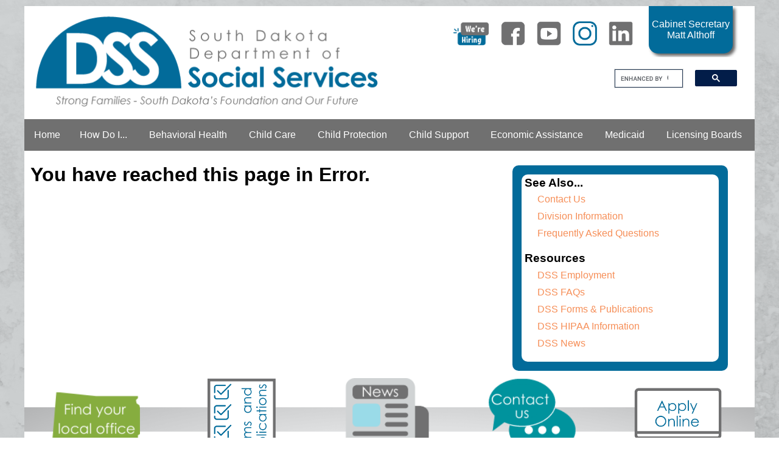

--- FILE ---
content_type: text/html; charset=utf-8
request_url: https://dss.sd.gov/errorpage.aspx?aspxerrorpath=/behavioralhealth/community/prevention.aspx
body_size: 16871
content:


<!DOCTYPE html >
<html lang="en" xmlns="http://www.w3.org/1999/xhtml">
<head>
<meta http-equiv="Content-Type" content="text/html; charset=utf-8" />
<meta name="viewport" content="width=device-width, initial-scale=1, minimum-scale=1">
<title>Department of Social Services Error Page</title>

<link href="/inc/styles/styles.css" rel="stylesheet" type="text/css" />


<link href="/inc/styles/screen.css" rel="stylesheet" type="text/css" />
<link href="/inc/styles/mobile.css" rel="stylesheet" type="text/css" />
<link href="/inc/KarenFonts/stylesheet.css" rel="stylesheet" type="text/css" />

<script src="/inc/scripts/respond.js"></script>
<link rel="stylesheet" href="https://cdn.sd.gov/css/jquery-ui/1.13.1/jquery-ui.min.css">
  <script src="https://cdn.sd.gov/lib/jquery/jquery.min.js"></script>
  <script src="https://cdn.sd.gov/lib/jquery-ui/1.13.1/jquery-ui.min.js"></script>

<meta name="description" content="South Dakota Department of Social Services" />
<meta name="keywords" content="south dakota department of social services, social services, sd dss, dss, snap, tanf, medicaid, behavioral health, economic assistance, licensing, child care, child protection, child safety" />

<meta http-equiv="Content-Type" content="text/html; charset=utf-8" />
<META http-equiv="Pragma" content="no-cache" />
<META http-equiv="Cache-Control" content="no-cache,no-Store" />
<!--
<script type="text/javascript" src="//translate.google.com/translate_a/element.js?cb=googleTranslateElementInit"></script>
-->


<!--[if lt IE 9]>
<script src="/inc/scripts/html5shiv.js"></script>
<![endif]-->
<!--[if IE 7]>
<style type="text/css">
#KeyResourcesul li {
	margin-left: 15%;
    }
    .dropdown2 {
        left: 0px;
    }
    #secondarymaincontent {
        position: relative;
    }
</style>
<![endif]-->
<!--[if IE]>
<style type="text/css">
	.gcse-searchbox {
	clear: right;
	height:20px;
	width:20%;
	float: right;

	padding-right: 10px;
}
</style>
<![endif]-->

<SCRIPT>
<!--
    if (top.frames.length != 0)
        top.location = self.document.location;
// -->
</SCRIPT>


<!-- Global site tag (gtag.js) - Google Analytics -->
<script async src="https://www.googletagmanager.com/gtag/js?id=UA-166799144-1"></script>
<script>
    $(document).ready(function () {
        function getViewport() {
            var n = Math.max(document.documentElement.clientWidth, window.innerWidth || 0)
                , t = Math.max(document.documentElement.clientHeight, window.innerHeight || 0);
            return {
                width: n,
                height: t
            }
        }
        var vw = getViewport().width;
        if (vw < 1001) {
            $("#mobilenav").click(function () {
                $(".main-navigation").toggleClass("circlenavopen");
            });
            //$(".main-navigation li:has(ul)").children("ul").hide(); // hide the li UL
            $(".main-navigation ul li.dropdown > a").click(function (e) {

                e.preventDefault();
                var parent = $(this).parent();
                parent.siblings().find("ul.open").removeClass("open");
                parent.find("ul:first").toggleClass("open");
            });
        }
    });

    (function () {
        var cx = '012382400048732927914:t67bcvlxzb4';
        var gcse = document.createElement('script');
        gcse.type = 'text/javascript';
        gcse.async = true;
        gcse.src = (document.location.protocol == 'https:' ? 'https:' : 'http:') +
            '//www.google.com/cse/cse.js?cx=' + cx;
        var s = document.getElementsByTagName('script')[0];
        s.parentNode.insertBefore(gcse, s);
    })();

    window.dataLayer = window.dataLayer || [];
    function gtag() { dataLayer.push(arguments); }
    gtag('js', new Date());

    gtag('config', 'UA-166799144-1');
</script>

<meta http-equiv="X-UA-Compatible" content="IE=edge,chrome=1">



</head>

<body>
 
<div id="sitecontent">

<header>
    <div class="header-links">

        
        <div id="SocialMedia">
            <a href="https://dss.sd.gov/keyresources/employment.aspx" target="_blank">
                <img src="/img/we're_hiring.png" alt="We're Hiring" width="60" style="padding-right: 15px" title="We're Hiring" /></a>

            <a href="https://www.facebook.com/South-Dakota-Department-of-Social-Services-109408417356831/?__tn__=kC-R&eid=ARDhhPbLhmI95IjXhuVmLRh7K9FcALYumjS6L-r4m9dcrqjOhsVN1LGbEvfCTvPSHn_hLYjW32Pq_dlJ&hc_ref=ARQ_CrwonfKsK39-8f2-dRDv-BhvWd2dMO3GU5dusXznJXACAJD19UnOBS0kyaFoNNQ&fref=nf" target="_blank">
                <img src="/img/facebook.png" alt="Facebook" width="40" style="padding-right: 15px" title="Facebook" /></a>

            <a href="https://www.youtube.com/channel/UCZ3E0p69XXhwS1Jvl-Q7jrw/featured" target="_blank">
                <img src="/img/youtube.png" alt="YouTube" width="40" style="padding-right: 15px" title="YouTube" /></a>

            <a href="https://www.instagram.com/southdakotadss/" target="_blank">
                <img src="/img/instagram.png" alt="Instagram" width="40" style="padding-right: 15px" title="Instagram" /></a>

            <a href="https://www.linkedin.com/company/67740134" target="_blank">
                <img src="/img/linkedin.png" alt="Linkedin" width="40" title="Linkedin" /></a>
        </div>

        
        <div id="Secretary">
            <p>
                Cabinet Secretary<br>
                Matt Althoff
            </p>
        </div>

        
        <div class="gcse-searchbox">
            <gcse:search></gcse:search>
        </div>

        
        <a href="/">
            <img src="/img/dsslogo.png" alt="DSS Logo" id="logo" title="Department of Social Services" />
            <img src="/img/DSSmobile.png" alt="DSS Mobile Logo" class="hide" id="logomdefault" title="Department of Social Services" />
        </a>

    </div>

    
    <img src="/img/nav-btn.png" alt="Mobile Menu Button" class="hide" id="mobilenav" title="Menu" />

    
    <div id="language" align="right" style="padding-right: 83px;">
        <div id="google_translate_element"></div>
        <script type="text/javascript">
            function googleTranslateElementInit() {
                new google.translate.TranslateElement({ pageLanguage: 'en' }, 'google_translate_element');
            }
        </script>
        <script type="text/javascript" src="//translate.google.com/translate_a/element.js?cb=googleTranslateElementInit"></script>
    </div>

</header>
<nav class="main-navigation">
<ul class="dropdownbar">
  <li class="dropdownbar"><a href="https://dss.sd.gov/default.aspx">Home</a></li>
  <li class="dropdown">
		<a href="/keyresources/faqs.aspx" class="dropbtn">How Do I...</a>
    <ul class="dropdown-content">
		<li><a href="/keyresources/faqs.aspx#apply">Apply for...</a></li>
		<li><a href="/keyresources/faqs.aspx#become">Become a...</a>			</li>
		<li><a href="/keyresources/faqs.aspx#find">Find...</a>	</li>
		<li><a href="/keyresources/faqs.aspx#file">File...</a></li>
	</ul>
	</li>	
	<li class="dropdown">
    <a href="/behavioralhealth/default.aspx" class="dropbtn">Behavioral Health</a>
    <ul class="dropdown-content">
       <li class="mobile-noshow"><a href="/behavioralhealth/default.aspx">General Information</a></li>
       <li><a href="/behavioralhealth/services.aspx">Services</a></li>
       <li><a href="/behavioralhealth/providers.aspx">Providers</a></li>
       <li><a href="/behavioralhealth/reportsanddata.aspx">Reports and Data</a></li>
       <li><a href="/behavioralhealth/grantinfo.aspx">Funding and Grant Information</a></li>
       <li><a href="/behavioralhealth/professional_trainings.aspx">Professional Trainings and Certifications</a></li>
       <li><a href="/behavioralhealth/resources.aspx">Resources</a></li>
       <li><a href="/behavioralhealth/hsc/">Human Services Center</a></li>
       
</ul>
</li>
<li class="dropdown">
    <a href="/childcare/default.aspx" class="dropbtn">Child Care</a>
    <ul class="dropdown-content">
        <li class="mobile-noshow"><a href="/childcare/default.aspx">General Information</a></li>
		<li><a href="/childcare/childcareassistance/">Child Care Assistance</a></li>
        <li><a href="/childcare/licensing/">Child Care Licensing</a></li>
        <li><a href="/childcare/educationalopportunities/">Educational Opportunities</a></li>
        <li><a href="/childcare/childsafetyseat/">Child Safety Seat Distribution</a></li>
        <li><a href="https://apps.sd.gov/ss45provinfo/search.aspx">Search for Child Care</a></li>
        <li><a href="/childcare/linksandresources/">Links and Resources</a></li>
        <li><a href="/childcare/stateplan/default.aspx">Child Care State Plan</a></li>
		</ul>
</li>
	<li class="dropdown">
    <a href="/childprotection/default.aspx" class="dropbtn">Child Protection</a>
    <ul class="dropdown-content">
        <li class="mobile-noshow"><a href="/childprotection/default.aspx">General Information</a></li>
	      <li><a href="/childprotection/adoption/">Adoption Services</a></li>
          <li><a href="/childprotection/offices.aspx">CPS Local Offices</a></li>
          <li><a href="/childprotection/fostercare/">Foster Parenting</a></li>
          <li><a href="/childprotection/independentlivingprogram/">Independent Living Program</a></li>
          <li><a href="/childprotection/icwa/">Indian Child Welfare Act</a></li>
          <li><a href="/childprotection/interstatecompact.aspx">Interstate Compact</a></li>
          <li><a href="/childprotection/licensing.aspx">Licensing Information</a></li>
          <li><a href="/childprotection/parentingprogram.aspx">Parenting Program</a></li>
          <li><a href="/childprotection/placement.aspx">Placement Services</a></li>
          <li><a href="/childprotection/prevention.aspx">Prevention Services</a></li>
          <li><a href="/childprotection/protective.aspx">Protective Services</a>	</li>
	</ul>
</li>
	<li class="dropdown">
    <a href="/childsupport/default.aspx" class="dropbtn">Child Support</a>
    <ul class="dropdown-content">	
        <li class="mobile-noshow"><a href="/childsupport/default.aspx">General Information</a></li>
	      <li><a href="/childsupport/parents.aspx">Parents &amp; Caregivers</a></li>
    
        <li><a href="/childsupport/employer/">Employer</a></li>
        <li><a href="https://customerconnect.sd.gov/Login.aspx">Case Information</a></li>
        <!--<li><a href="/childsupport/changeofaddressemployer/">Change of Address/Employer</a></li>
        <li><a href="https://customerconnect.sd.gov/ePayments.aspx">Make a Payment</a></li>
        <li><a href="/childsupport/voluntaryacknowledgment.aspx">Voluntary Acknowledgment of Paternity</a></li>-->
	</ul>
</li>
<li class="dropdown">
    <a href="/economicassistance/default.aspx" class="dropbtn">Economic Assistance</a>
    <ul class="dropdown-content">	
        <li class="mobile-noshow"><a href="/economicassistance/default.aspx">General Information</a></li>
	      <li><a href="/economicassistance/energy_weatherization_assistance.aspx">Energy &amp; Weatherization Assistance</a></li>
        <li><a href="/economicassistance/snap.aspx">Supplemental Nutrition Assistance Program (SNAP)</a></li>
        <li><a href="/economicassistance/tanf.aspx">Temporary Assistance for Needy Families (TANF)</a></li>
        <li><a href="/economicassistance/medical_eligibility.aspx">Medical Assistance</a></li>
        <li><a href="/economicassistance/SDCareerLink.aspx">SDCareerLink</a></li>
	</ul>
</li>
<li class="dropdown">
    <a href="/medicaid/default.aspx" class="dropbtn">Medicaid</a>
    <ul class="dropdown-content">	
	     <li><a href="/medicaid/">General Information</a></li>
        <li><a href="/economicassistance/medical_eligibility.aspx">Eligibility</a></li>
        <li><a href="/medicaid/recipients/">Recipients</a></li>
        <li><a href="/medicaid/providers/">Providers</a></li>
        <li><a href="https://dssapps.appssd.sd.gov/ocp">Medicaid Portal Login</a></li>
	</ul>
</li>
	<li class="dropdown">
    <a href="javascript:void(0)" class="dropbtn">Licensing Boards</a>
    <ul class="dropdown-content">	
        <li><a href="/licensingboards/bapp/bapp.aspx">Board of Addiction and Prevention Professionals</a></li>
        <li><a href="/licensingboards/counselors/counselors.aspx">Board of Examiners for Counselors &amp; Marriage and Family Therapists</a></li>
        <li><a href="/licensingboards/psych/psych.aspx">Board of Examiners of Psychologists</a></li>
        <li><a href="/licensingboards/socialwork/social.aspx">Board of Social Work Examiners</a></li>
	</ul>
</li>
	</ul>
	</nav>


<div id="secondarymaincontent">


<div id="leftcolumn">

   <h1>You have reached this page in Error.</h1>

</div> <!-- End left column -->
<div id="rightcolumn">
  <div class="whitebox">

    <h3>See Also...</h3>
        <ul>
        <li><a href="/contactus/">Contact Us</a></li>
        <li><a href="../aboutus/aboutus.aspx">Division Information</a></li>
        <li><a href="/keyresources/faqs.aspx">Frequently Asked Questions</a></li>
    </ul>
        <h3>Resources</h3>
<ul>
    <li><a href="/keyresources/employment.aspx">DSS Employment</a></li>
    <li><a href="/keyresources/faqs.aspx">DSS FAQs</a></li>
    <li><a href="/formsandpubs/">DSS Forms &amp; Publications</a></li>
    <li><a href="/keyresources/hipaa/">DSS HIPAA Information</a></li>
    <li><a href="/keyresources/news.aspx">DSS  News</a></li>
  </ul>


  </div> <!-- End White Box -->
</div> <!-- End Right Column -->
<br>
<br>
<br>
<nav id="bottomnav">
<a href="/findyourlocaloffice/"><img src="/img/nav/locoffice.png" alt="Local Office" /></a>
<a href="/formsandpubs/"><img src="/img/nav/formspubs.png" alt="Forms and Publications" width="123" /></a>
<a href="/keyresources/news.aspx"><img src="/img/news.png" alt="News" /></a>
<a href="/contactus/"><img src="/img/nav/contactus.png" alt="Contact Us" /></a>
<a target="_blank" href="https://eaportal.sd.gov"><img src="/img/applyonline.png" alt="Apply Online" width="123" /></a>
</nav><footer>
	
<div id="copyrightsecondary">
    <p>&copy; 2020 South Dakota Department<br class="hide" /> of Social Services </p>
    <p><br class="hide" />
      All Rights Reserved.    </p>
	<p>Official  State of South Dakota Website</p>
</div>
    <p><a href="/">Home</a> | <a href="http://sd.gov/">SD.gov</a> | <a href="https://www.sd.gov/bit?id=sdrs_kb_article_view&sysparm_article=KB0010221">Disclaimer</a> | <a href="/keyresources/discrimination.aspx">Nondiscrimination</a> | <a href="https://www.sd.gov/bit?id=sdrs_kb_article_view&sysparm_article=KB0010219">Accessibility</a> | <a href="https://www.sd.gov/bit?id=sdrs_kb_article_view&sysparm_article=KB0010220">Privacy</a> | <a href="https://intranetdss.sd.gov/">Intranet</a> | <a href="https://www.sd.gov/cs?id=sc_cat_item&sys_id=f7f939eddbd4b150b2fb93d4f39619c0" target="_blank" rel="noreferrer noopener">Request Public Records</a> | <a href="/contactus/default.aspx">Contact Us</a> <br />
    700 Governors Drive | Pierre, SD 57501<br />
    605.773.3165
</p>
    <p><a href="/languages.aspx#spanish" target="_blank">Español</a> | <a href="/languages.aspx#german" target="_blank">Deutsch</a> | <a href="/languages.aspx#chinese" target="_blank">繁體中文</a> | <a href="/languages.aspx#karen" target="_blank"><span class="KarenFont">aren</span></a> | <a href="/languages.aspx#vietnamese" target="_blank">Tiếng Việt</a> | <a href="/languages.aspx#nepali" target="_blank">नेपाली</a> | <a href="/languages.aspx#serbocroatian" target="_blank">Srpsko-hrvatski</a> | <a href="/languages.aspx#amharic" target="_blank">አማርኛ</a> | <a href="/languages.aspx#fulfulde" target="_blank">Sudanic&nbsp;Adamawa</a> | <a href="/languages.aspx#tagalog" target="_blank">Tagalog</a> | <a href="/languages.aspx#korean" target="_blank">한국어</a> | <a href="/languages.aspx#russian" target="_blank">Русский</a> | <a href="/languages.aspx#oromo" target="_blank">Cushite Oroomiffa</a> | <a href="/languages.aspx#ukrainian" target="_blank">Український</a> | <a href="/languages.aspx#french" target="_blank">Français</a></p>
	
	<script type="text/javascript">
/*<![CDATA[*/
(function() {
var sz = document.createElement('script'); sz.type = 'text/javascript'; sz.async = true;
sz.src = '//siteimproveanalytics.com/js/siteanalyze_6000994.js';
var s = document.getElementsByTagName('script')[0]; s.parentNode.insertBefore(sz, s);
})();
/*]]>*/
</script>

</footer>

</div> <!-- End secondarymaincontent -->
</div> <!-- End sitecontent -->

</body>
</html>



--- FILE ---
content_type: text/css
request_url: https://dss.sd.gov/inc/styles/styles.css
body_size: 5772
content:
body {
		font-family: "Myriad Pro", "Myriad Pro Cond", "Arial", "Verdana";
	}

.KarenFont{font-family:"Karen-Students' Friend"}
.landerItem img {
	width: inherit;
}
a.slideInputBtn { 
	text-decoration: none!important;
}

@media (max-width: 767px) {
	#landerBlock {
		padding-top: 150px;
	}
	
	h1 {
		font-size: 25px;
	}
	
	h2 {
		font-size: 22px;
	}
	
	.nivo-caption	h1 {
		font-size: 25px !important;
	}
	
	.nivo-caption h2 {
		font-size: 20px !important;
	}
	
	.searchbox {
		text-align: left;
	}
	
	.translateBox {
		margin: 0;
	}
	
	.col-xs-7 {
		width: auto;
	}
	
	#navMobileMenu {
		width: auto;
	}
	
	.landerBtn {
    min-height: 35px; 
    line-height: 1.5;
	}
}

@media (max-width: 500px) {
	a.slideInputBtn {
    margin-top: -30px;
	}
}

a 
{
    color: #F68E57;
}

#logotop {
	background-color: white;
	float: left;	
}

ul li a {
	line-height: 1.5em;
}

#leftcolumn a {
	color: #F68E57;
	text-decoration: none;
}

#leftcolumn a:hover {
	color: #666;	
}

#leftcolumn ul {
	line-height: 1.5em;	
}

a:hover {
	color: #666;	
}

#rightcolumn a{
	color: #F68E57;
	text-decoration: none;	
}

img#logo {
	width: 50%;	
}


#sitecontent {
		margin: 0;
		padding: 0;		
}

.bold {
	font-weight: bold;	
}


img.imageintext {
	width: 250px;
	float: right;
	margin-left: 5px;	
	margin-bottom: 10px;
}

img.imageintextsmall {
	width: 175px;
	float: right;
	
	margin-left: 5px;	
	margin-bottom: 10px;	
}

#KeyResources span {
	font-weight: 500;	
	color: #02183D;
	font-size: 26px;
	text-align: center;
	float: left;
	width: 80%;
	margin-left: 10%;
	padding: 10px 0px;
}

#KeyResourcesul {
	clear: both;	
}

table {
	border-collapse: collapse;
	border: 1px solid #243955;	
}

table tr th {
	padding: 10px;	

}

table tr td {
	padding: 5px;	
}

table tr:nth-of-type(even) {
	background-color: #eee;	

}


table#listings {
	border-collapse: collapse;	
}

table#mapcities {
	width: 90%;
	text-align: center;	
}

table#listings tr td{
	width: 50%;
	text-align: left;	
}

nav#circlenav ul ul li a {
	line-height: 2.5em;	
}

#KeyResources ul a {
	text-decoration: none;
}

#ratios {
	border-collapse: collapse;
	width: 90%;
	margin: 10px 5%;	
	color: #666;
}

.noborder {
	border: none;	
}



#region td {
	background-color: white;	
}

#region tr.tableheader td {
	background-color: #5b7e95;
	border-top: 1px solid black;	
}

#format td {
	background-color: white;
	text-align: left;
}

#ratios a {
	color: black;	
}

.bluefont {
	color: #021d49;	
}

.redfont {
	font-weight: bold;
	color: #F30;
    padding: 0 20px;
    text-align: center;
}

.largeimg {
	width: 70%;	
}

.smallimage {
	width: 18%;	
	float: right;
	padding: 5px;
	box-shadow: 3px 3px 3px #666;
}

#ratios td {
	border: 1px solid black;	
}

#accordion, #accordion1, #accordion2, #accordion3, #accordion4, #accordion5, #accordion6, #accordion7 , #accordion8 , #accordion9 , #accordion10  {
	width: 90%;
	margin-left: 5%;	
	font-size: 14px;
}

.formleft {
	float: left;
	width: 45%;	
	padding-right: 5px;
	text-algin: right;
}

.formright {
	float: left;
	width: 45%;	
	padding-bottom: 15px;
	
}

.formoutside {
	float: left;
	padding-bottom: 15px;	
}

#anonymity {
	border: none;	
}

.err {
	color: red;	
}

.green {
	color: #6F0;	
}

.left {
	width: 45%;
	float: left;
	text-align: right;
	padding: 5px 7px; 
}

.right {
	float: left;
	width: 45%;
	padding: 5px;	
}

.outside {
	padding: 7px;
	margin: 7px;
}	

#onecolumn {
	width: 90%;	
	padding-left: 5%;
	overflow:auto;
}

.forms {
	text-align: center;	
}

#onecolumn table {
	width: 100%;	
}

#onecolumn table td {
	text-align: center;	
}

#onecolumn table td:first-child{
	white-space: nowrap;
}

.rightfp {
 float: left;
 width: 25%;
 padding: 5px;		
}

.leftfp {
	width: 13%;
	float: left;
	text-align: right;
	padding: 5px 7px; 
	clear: both;
}

img#countymap {
	width: 756px;	
}

#sd40s {
                display:none;
}

.CenterImage {
Display: block;
Margin: 0 auto;
}

.clearfix{
clear:both;
}

.wellAdultParent img{
	display:inline-block;
	max-width:50px;
}
.wellAdultParent p{
	display:inline-block;
	width:90%;
}

/*DROPDOWN NAV BAR*/
ul.dropdownbar {
  list-style-type: none;
  margin: 0;
  padding: 0;
  overflow: hidden;
  background-color: #707070;
}

 
nav li.dropdownbar {
  float: left;
}

 
nav li a, .dropbtn {
  display: inline-block;
  color: white;
  text-align: center;
  padding: 14px 16px;
  text-decoration: none;
}

 

nav li a:hover, .dropdown:hover .dropbtn {
  background-color: #d0d3d4;
}

 

nav li.dropdown {
  display: inline-block;
}

 

.dropdown-content {
  display: none;
  position: absolute;
  background-color: #707070;
  min-width: 160px;
  box-shadow: 0px 8px 16px 0px rgba(0,0,0,0.2);
  z-index: 1;
}

 

.dropdown-content a {
  color: white;
  padding: 12px 16px;
  text-decoration: none;
  display: block;
  text-align: left;
}

 

.dropdown-content a:hover {background-color: #d0d3d4;}

 
/*added so it didn't interfere with mobile*/
@media (min-width: 800px) {
	.dropdown:hover .dropdown-content {
	display: block;
	}
}

nav ul {
  list-style-type: none;
  margin: 0;
  padding: 0;
  overflow: hidden;
  background-color: #333;
}





.ui-state-active, .ui-widget-content .ui-state-active, .ui-widget-header .ui-state-active, a.ui-button:active, .ui-button:active, .ui-button.ui-state-active:hover {
	background: none !important;
	color: black !important;
}

--- FILE ---
content_type: text/css
request_url: https://dss.sd.gov/inc/styles/screen.css
body_size: 11094
content:
@media (min-width: 801px) {
body {
		background: url('https://cdn.sd.gov/agency/DSS/img/background.png') no-repeat center center fixed;
		width: 100%;
		height: 100%;
		background-size: cover;
		max-width: 1200px;
		min-width: 800px;
		margin: 0 auto;
		padding: 0;
		z-index: 5000;
		font-family: "Myriad Pro", "Myriad Pro Cond", Arial, Verdana;
	}
	
	 }
	#SocialMedia {
        position: absolute;
        top: 5px;
        right:200px;
     }
	
#sitecontent {
	max-width: 1200px;
	min-width: 700px;	
}



.hide, .ui-loader {
	display: none;	
}



/*Background Color */
#defaultmaincontent, #secondarymaincontent {
	background-color: white;	
}

/* Header Area */
    header {
        position: relative;
        background-color: white;
        margin-top: 10px;
        z-index: 4000;
    }
	header * {
		box-sizing: initial;
	}
    .translate {
        position: absolute;
        bottom: 5%;
        right: 2.3%;
    }

    .gcse-searchbox {
        position: absolute;
        right: 0;
        top: 45%;
        /*clear: right;
        height: 20px;*/
        width: 20%;
        /*float: right;
	margin-top: 2%;*/
        padding-right: 10px;
    }

    #Secretary {
        position: absolute;
        top: 0;
        right: 0;
        /*float: right;*/
        background-color: #026b9a;
        color: White;
        text-align: center;
        padding: 5px;
        margin-right: 3%;
        -webkit-border-bottom-right-radius: 15px;
        -webkit-border-bottom-left-radius: 15px;
        -moz-border-radius-bottomright: 15px;
        -moz-border-radius-bottomleft: 15px;
        border-bottom-right-radius: 15px;
        border-bottom-left-radius: 15px;
        box-shadow: 4px 4px 5px #666;
    }

/* Half Circle Navigation */
li.ddfix{
	margin-right: -1%;
	width: 15.15%;	
}

#circlenav li img {
	width: 100%;	
}

/* Top Half Circle Navigation */ 
ul.dropdown {
	margin: 0px;
	padding: 0px;
	float: left;
	list-style-image: none;
	list-style-type: none;
	position: relative;
	z-index: 597;
	font-size:16px;
	background-color: 707070;
    width: 100%;
}

a img {
	border: 0;	
}

ul.dropdown2 li {
	width: 100%;	
}

ul.dropdown2 li a{
	border: 0;
	font-weight: 600;
}

ul.dropdown a:link {
	color: rgb(255, 255, 255);
	text-decoration: none;
	font-size: 14px;
}
ul.dropdown a:visited {
	color: #ffffff;
	text-decoration: none;
}
ul.dropdown a:hover {
	text-decoration: none;
	width: 100%;
	color: #CCC;
}
ul.dropdown ul {
	background-color: #707070;
	margin: 0px;
	padding: 10px;
	padding-top: -10px;
	width: 155%;
	list-style-image: none;
	list-style-type: none;
	position: absolute;
	visibility: hidden;
	/*left: 0px;*/
	top: 100%;
	z-index:598;
}

ul.dropdown li ul.licensing {
	left: -130%;	
	width: 220%;
}

ul#ada {
	width: 230%;	
}

ul#bh {
	width: 225%;	
}

ul#cc, ul#cp, ul#cs {
	width: 120%;	
}

ul#ea {
	width: 205%;
}

ul#med {
	width: 100%;	
}

ul.dropdown li {
	line-height: 1.5em;
	vertical-align: middle;
	float: left;
	list-style-image: none;
	list-style-type: none;
}
ul.dropdown li:hover {
	position: relative;
	z-index: 599;
}
ul.dropdown li:hover > ul {
	visibility: visible;
}
ul.dropdown ul li {
	float: none;
	border-top-style: none;
	border-right-style: none;
	border-bottom-style: none;
	border-left-style: none;
}
ul.dropdown ul ul {
	left: 99%;
	top: 1px;
}

ul.dropdown2 {
	-webkit-border-radius: 10px;
	-moz-border-radius: 10px;
	border-radius: 10px;
}



/*Circle Navigation */

#secondnav img
{
    padding-left: 3.8%;
    padding-right: 3.8%;
    z-index: 1000;
    width: 12%;
    
}
#secondnav 
{
    z-index: 1001;
    background-image: url('https://cdn.sd.gov/agency/DSS/img/nav/secondnavbar.png');
    background-repeat: no-repeat;
    background-position: center;
	margin-top: -40px;
}

/* Image Banner */
#defaultmaincontent .imgsize {
	width: 100%;	
}

/* Main Page Content */
img {
		padding: -5px;
		margin: -0px;	
		max-width:100%;
	}
/* Mission Area */
#mission {
	display: block;
	float: left;
	width: 75%;	
	margin-left: 7%;
}

.imagetext {
	width: 50px;
	padding-left: 20px;
	float: left;
	padding-top: 3%;
}

.missiontext {
	display: block;
	float: left;
	width: 70%;
	font-size: 1.1em;
	line-height: 1.8em;
	color: #02183c;
}

/* Recent News Area */
.imagerecent {
	width: 25px;
	padding-left: 20px;
	float: left;
	padding-top: 3%;
	z-index: 599;
}

.recentnewstext {
	float: left;
	width: 80%;
	margin-top: 0%;
	font-size: 1em;
	padding-top: 3%;
	padding-bottom: 4%;
	margin-bottom: 0%;
	line-height: 1.5em;
	color: #02183c;
	list-style-type: none;
	z-index: 600;
}

#RecentNews {
	margin-top: 18px;
	margin-left: 50px;
	
	display: block;
	float: left;
	width: 90%;
	background-color: #d0d3d4;
	padding: 15px;
	-webkit-border-radius: 10px;
	-moz-border-radius: 10px;
	border-radius: 10px;
	
}

/* Guiding Principles Area */
#GuidingPrinciples
{	margin-left: 2%;
	clear: both;
	margin-top: 2%;
	display: block;
	float: left;
	width: 60%;
	background-color: #9FD9B4;
	padding: 15px;
	-webkit-border-radius: 10px;
	-moz-border-radius: 10px;
	border-radius: 10px;	
}

.imagegp {
	width: 50px;
	float: left;
	padding-left: 20px;
	padding-top: 5%;
}

#gptext {
	list-style-type: circle;
	float: left;
	width: 70%;
	margin-top: 0%;
	margin-bottom: 0%;
	font-size: 1em;
	padding-top: 3%;
	padding-bottom: 4%;
	line-height: 1.8em;
	color: #026b9a;
	z-index: 600;	
}

/* Key Resources Area */
#KeyResources {
	width: 22%;
	float: right;
	margin-right: 2%;
	margin-top: 2%;
	padding-right: 15px;
	padding-left: 15px;
	background-color: #d0d3d4;
	-webkit-border-radius: 10px;
	-moz-border-radius: 10px;
	border-radius: 10px;	
}

#KeyResourcesul {
	margin-left: -10%;	
}
#KeyResourcesul li {
	list-style-type: none;	
	padding: 7px;
	background-color: white;
	margin-top: 5px;
	margin-bottom: 5px;
	margin-left: -2%;
	-webkit-border-radius: 20px;
	-moz-border-radius: 20px;
	border-radius: 20px;
	padding-left: 25px;
}

#KeyResourcesul li:hover {
    background-color: #d0d3d4;
}

#KeyResourcesul a li:hover  
{
    color: #f68e57;
}

#KeyResourcesul li:hover a {
	color: #f68e57;	
}

.imagekr {
	width:70%;	
	margin-left: 15%;
	padding-top: 3%;
}

ul#KeyResourcesul li:hover ul {
	display: block;
	position: relative;
	margin-left: -15%;
	z-index: 99;
}

ul#KeyResourcesul ul li {
	background-color: white;	
}

ul#KeyResourcesul ul a li:hover   {
	color:#f68e57;	
}

.krdropdown {
	display: none;	
}


/* Goals Area */
#Goals
{	margin-left: 2%;
	margin-top: 2%;
	float: left;
	width: 70%;
	position: relative;
	background-color: #D0D3D4;
	padding: 15px;
	-webkit-border-radius: 10px;
	-moz-border-radius: 10px;
	border-radius: 10px;	
}

#goalsul{
	list-style-type: circle;
	float: left;
	width: 55%;
	margin-top: 0%;
	margin-bottom: 0%;
	font-size: 1em;
	padding-top: 3%;
	padding-bottom: 4%;
	line-height: 1.8em;
	color: #02183c;
	z-index: 600;	
}

#outline {
	padding-left: 5%;
	float: left;
	margin-top: 10%;
	width: 15%;
	text-align: center;
}

/* White Box around content areas */
.whitebox {
	background-color: white;
	width: 100%;
	float: left;
	-webkit-border-radius: 10px;
	-moz-border-radius: 10px;
	border-radius: 10px;
}



/*Secondary Layout */
#leftcolumn {
	padding-left: 10px;
	width: 63%;
	float: left;
}

#rightcolumn {
	margin-top: 2%;
	width: 27%;
	float: left;
	margin-left: 3%;
	padding: 15px;
	background-color: #026b9a;
	-webkit-border-radius: 10px;
	-moz-border-radius: 10px;
	border-radius: 10px;		
}

#rightcolumn ul li {
	list-style-type: none;
	margin-left: -5%;
	line-height: 1.8em;
}

#rightcolumn h3 {
	padding-left: 5px;
	margin-top: 1%;
}	

#rightcolumn ul {
	margin-top: -5%;
	
}

/* Circle Nav Secondary Page */
#bottomnav *{
	box-sizing:unset;
}
#bottomnav {
	clear: both;
	z-index: 1001;
    background-image: url('https://cdn.sd.gov/agency/DSS/img/nav/secondnavbar.png');
    background-repeat: no-repeat;
	background-position: center;
}

#bottomnav img {
	padding-left: 3.8%;
    padding-right: 3.8%;
    z-index: 1000;
    margin-top: 1%;
    width: 12%;	
}

#mednav {
	z-index: 1001;
    background-image: url('https://cdn.sd.gov/agency/DSS/img/nav/secondnavbar.png');
    background-repeat: no-repeat;
	background-position: center;
	margin-top: -18px;
}

#mednav img {
	padding-left: 2.1%;
    padding-right: 2.1%;
    z-index: 1000;
    width: 12%;	
}
#mednavMobile {display: none;}

#bhnav {
	z-index: 1001;
    background-image: url('https://cdn.sd.gov/agency/DSS/img/nav/secondnavbar.png');
    background-repeat: no-repeat;
	background-position: center;
	margin-top: 20px;
}

#bhnav img {
	padding-left: 2.1%;
    padding-right: 2.1%;
    z-index: 1000;
    width: 12%;	
}
#bhnavMobile {display: none;}

#ccsnav {
	z-index: 1001;
    background-image: url('https://cdn.sd.gov/agency/DSS/img/nav/secondnavbar.png');
    background-repeat: no-repeat;
	background-position: center;
	margin-top: 20px;
}

#ccsnav img {
	padding-left: 2.1%;
    padding-right: 2.1%;
    z-index: 1000;
    width: 12%;	
}
#ccsnavMobile {display: none;}

#hscnav {
	z-index: 1001;
    background-image: url('https://cdn.sd.gov/agency/DSS/img/nav/secondnavbar.png');
    background-repeat: no-repeat;
	background-position: center;
	margin-top: 20px;
}

#hscnav img {
	padding-left: 2.1%;
    padding-right: 2.1%;
    z-index: 1000;
    width: 12%;	
}
#hscnavMobile {display: none;}

#eanav {
	z-index: 1001;
    background-repeat: no-repeat;
	background-position: center;
	margin-top: -18px;
}

#eanav img {
	padding-left: 1.5%;
    padding-right: 1.%;
    z-index: 1000;
    width: 11%;	
}
#eanavMobile {display: none;}

#expansionnav {
	z-index: 1001;
    background-repeat: no-repeat;
	background-position: center;
	margin-top: -18px;
}

#expansionnav img {
	padding-left: 2.1%;
    padding-right: 2.1%;
    z-index: 1000;
    width: 20%;	
}


	
#expansionnavMobile {display: none;}

#copyrightsecondary {
	padding-bottom: 10px;
	text-align: center;
}

footer {
	clear: both;
	text-align: center;	
	padding-top: 20px;
	padding-bottom: 10px;
}

table.stats tr td {
	text-align: center;	
}

.green {
	color: #6F0;	
}

/* topnavigationbar  
body {
 margin: 0;
  font-family: 'Poppins', sans-serif; 
}
*/
.topnav {
  overflow: hidden;
  background-color: #707070;
}

.topnav a {
  float: left;
  color: #707070;
  text-align: center;
  padding: 16px 18px 16px 20px;
  text-decoration: none;
  font-size: 15px;
}

.topnav a:hover {
  background-color: #707070;
  color: black;
}

.topnav a.active {
  background-color: #707070;
  color: white;
}


--- FILE ---
content_type: text/css
request_url: https://dss.sd.gov/inc/styles/mobile.css
body_size: 8435
content:
.mobile-noshow {
	display: none;
}
#content-top-banner {
	width: 400px;
}
@media (max-width: 1000px) {
	.mobile-noshow{display: block;}
	body {
		width: 100%;
		margin: 0 auto;
		padding: 0;
		background: #FFF;
	}
	#sitecontent{
		min-width:100%;
	}
	header, footer {
	/*background-image: url('/img/background.png');	
	box-shadow: 0px 5px 10px #026b9a;*/
	}
	header{
		display:flex;
		padding:10px;
		align-items:center;
		justify-content: space-between;
		margin-top:0;
		border-bottom:3px solid #d0d3d4;
	}
	header .header-links{
		display:flex;
		flex-direction:column;

	}
	#SocialMedia{
		position:relative;
		top:initial;
		right:0;
		/*max-width:50vw;*/
		display:block;
		/*flex-wrap:wrap;*/
		order:0;

		width: 100%;
	}
	#mobilenav{
		display:block;
		max-width:100px;
		height:auto;
	}
	
	/*Google Translate*/
	.translate{
		top:0;
		right:0;
		position:relative;
		bottom:initial;
		order:3;
	}
	.home-link{
		order:2;
	}
a 
{
    text-decoration: none;
    /* color: black; */
}
.main-navigation {
	display: none;	
}

.main-navigation.circlenavopen {
	display: block;
	background-color: #fff;
	/*width: 75%;
	padding: 5px;
	position: absolute;
	top: 0;
	left: 0;*/
	height: auto;
	box-shadow: 5px 5px 5px #ccc;	
}




.main-navigation ul {
	list-style-type: none;
	padding-left: 0px;	
}

.main-navigation ul li {
	/*padding: 5px 5px;*/
	border-bottom: 1px inset #ccc;	
	float:none;
	display:block;
}
.main-navigation ul li a{
	width:100%;
	padding-left:0;
	padding-right:0;
	font-size: 2em;
}
	.dropdown-content a {
		background: white;
		color: black;
		text-align: center;
	}
.dropdown-content{
	width:100%;
	position:relative;
	box-shadow:none;
	z-index:initial;
}

#secondnav{
	margin-top:10px;
	display:flex;
	flex-wrap: initial;
	justify-content: space-evenly;
	background:none;
}
#secondnav img{
	width:130px;
}
#secondnav a{text-align: center;}

.mobilenoshow {
	display: none;	
}
	#content-top-banner {
		width: 50%;
		margin: 20px 0;
	}

img.imageintext {
	display: none;
	}

/* Everything that needs to be hid on mobile */
#logo, #Secretary, .main-navigation ul li img, .main-navigation ul li ul, #defaultmaincontent .imgsize, #mission, #GuidingPrinciples, #Goals, #outline, .krdropdown, #bottomnav, .krdropdown, .circlenavsecondary  {
	display: none;	
}

 .main-navigation ul li ul.open {
	display: block;  
  }
  
  nav.main-navigation ul li ul.open li a {
		line-height: 1.5em;
		padding-left: 15px;  
  }

/* Logo on Secondary Pages modified for panel */
img#logom {
	width: 54%;
	margin-left: 2%;
	margin-right: 2%;
	margin-top: -4%;
}

/* Logo on Default Page - Centered */
img#logomdefault {
	width: 100%;
	margin-left: 2%;
	margin-right: 2%;
	margin-top: 4%;	
	display:block;	
}

/* Menu Bar on Secondary Pages */
#mobilenav {
	float: right;
	/*width: 15%;
	padding-right: 4%;	*/
    cursor: pointer;
}





/* Recent News Image */
.imagerecent {
	width: 35px;
	padding-left: 20px;
	float: left;
	padding-top: 2%;
	z-index: 599;
}

.recentnewstext {
	float: left;
	width: 65%;
	margin-top: 0%;
	font-size: 1em;
	padding-top: 3%;
	padding-bottom: 4%;
	margin-bottom: 0%;
	line-height: 1.5em;
	color: #026b9a;
	list-style-type: none;
	z-index: 600;
}

#RecentNews {
	margin-top: 5px;
	margin-left:0;
	margin-right:0;
	display: block;
	float: none;
	width: 100%;
	overflow:auto;
	padding: 0px;
}
#RecentNews .whitebox{
	width:initial;
	float:none;
	display:block;
	overflow:auto;
	padding:0 20px;
	margin:10px;
	border-radius:10px;
}
#RecentNews .whitebox ul{
	padding-left:15px;
}

#KeyResources {
	width: 95%;
	margin-left: 2%;
	margin-right: 2%;	
}

#KeyResourcesul {
	margin-left: -5%;	
}
#KeyResourcesul li {
	list-style-type: none;	
	padding: 7px;
	background-color: white;
	margin-top: 5px;
	margin-bottom: 5px;
	margin-left: -2%;
	-webkit-border-radius: 20px;
	-moz-border-radius: 20px;
	border-radius: 20px;
	padding-left: 25px;
	text-align: center;
 background-image: -webkit-gradient(linear, 0% 0%, 0% 100%, from(#f5f9f8), to(#cbcccd));
   background-image: -webkit-linear-gradient(top, #f5f9f8, #cbcccd); 
   background-image:    -moz-linear-gradient(top, #f5f9f8, #cbcccd);
   background-image:     -ms-linear-gradient(top, #f5f9f8, #cbcccd);
   background-image:      -o-linear-gradient(top, #f5f9f8, #cbcccd);
   box-shadow: 3px 3px 5px #888888;
}

#KeyResourcesul li:hover {
    background-color: #0076a9;
}

#KeyResourcesul a li:hover 
{
    color: Black;
}

#KeyResourcesul li:hover a {
	color: black;	
}



ul#KeyResourcesul li:hover ul {
	display: block;
	position: relative;
	margin-left: -15%;
	z-index: 99;
}

ul#KeyResourcesul ul li {
	background-color: #0076a9;	
}

ul#KeyResourcesul ul li:hover  {
	background-color: #ffffff;	
}

ul#KeyResourcesul ul li:hover a  {
	color: black;	
}

ul#KeyResourcesul li:hover ul {
	display: block;
	position: relative;;
	z-index: 99;
}

ul#KeyResourcesul ul li {
	background-color: #021d49;	
}

ul#KeyResourcesul ul li:hover  {
	background-color: #ffffff;	
}

ul#KeyResourcesul ul li:hover a  {
	color: #021d49;	
}
#copyright {
	width: 95%;	
	margin-right: 3%;
	padding-top: 8%;
	text-align: center;
}

footer {
	clear: both;
	text-align: center;	
	padding-top: 20px;
	padding-bottom: 10px;
}

#leftcolumn,#rightcolumn {
	width: 96vw;
	padding-left: 2vw;
	padding-right: 2vw;	
}
#rightcolumn{
	margin-left:0;
	
}

#rightcolumn .whitebox{
	width:initial;
	float:none;
	display:block;
	overflow:auto;
	padding:0 20px;
	margin:10px;
	border-radius:10px;
}
#rightcolumn .whitebox ul{

}



#rightcolumn.rightcolumnopen {
	display: block;
	background-color: #fff;
	width: 75%;
	padding: 5px;
	position: absolute;
	top: 0;
	left: 0;
	height: auto;
	box-shadow: 5px 5px 5px #ccc;	
}


/* Search Box */
.gcse-searchbox {
	clear: right;
	height:20px;
	width:20%;
	float: right;
	margin-top: 3%;
	padding-right: 10px;
	display: none;
}

.toggle {
    cursor: pointer;
  }
  
  .main-nav-check {
  display: none;
}

.main-nav {
  position: fixed;
  top: 0;
  width: 0;
  height: 100%;
  background: #3B3B3B;
  overflow: hidden;
  transition: width 0.3s ease;
  }
  .main-nav:after {
    content: "";
    position: absolute;
    top: 0;
    right: 0;
    height: 100%;
    width: 34px;
    background: linear-gradient(left, rgba(black, 0), rgba(black, 0.4));
  }
.close-menu {
  display: none;
}

#main-nav-check:checked + #main-nav {
  width: 20%;
}
#main-nav-check:checked{
	width: 80%;
	
  }
  #main-nav-check:checked .open-menu {
	  display: none; 
   }
   #main-nav-check:checked .close-menu {
	  display: block;
   }
   #main-nav-check:checked .main-header {
	 width: 80%;
	 left: 20%;
   }
    #mednavMobile {
        margin-top: 15px;
        text-align: center;
        font-size: 1.5em;
    }
    #mednavMobile .mednavLink {
        margin: 5px 0;
        border-bottom: 1px solid black;
    }
}

@media (max-width: 800px) {
	header {
		display: block;
		padding: 10px;
		align-items: center;
		justify-content: space-between;
		margin-top: 0;
		border-bottom: 3px solid #d0d3d4;
	}

		header .header-links {
			display: block;
			flex-direction:initial;
			width: 100%;
		}

	#SocialMedia {
		position: relative;
		top: initial;
		right: 0;
		/*max-width:50vw;*/
		display: block;
		/*flex-wrap:wrap;*/
		order: 0;
		width: 100%;
		text-align: center;
	}
	#SocialMedia a{
		margin: 0 10px;
	}
	#secondnav img {
		width: 100px;
	}
	#mobilenav {
		float:none;
		display: block;
		max-width: 100px;
		height: auto;
		margin: 20px auto;
	}
	#language{
		display: block;
		width: 100%;
		padding: 15px 0;
		padding-right: -83px;
		text-align: center;
	}
		#language .goog-te-gadget .goog-te-combo{font-size: 2em;}
		img#logomdefault {
			width: 100%;
			margin-left: 0;
			margin-right: 0;
			margin-top: 4%;
			display: block;
		}
}

@media (max-width: 500px) {
		#SocialMedia a {
			margin: 0 5px;
		}
		#SocialMedia a img {
			width: 30px !important;
		}
	#secondnav img {
		width: 50px;
	}
	#content-top-banner {
		width: 30%;
	}
}

--- FILE ---
content_type: text/css
request_url: https://dss.sd.gov/inc/KarenFonts/stylesheet.css
body_size: 6694
content:
/* This stylesheet generated by Transfonter (http://transfonter.org) on October 17, 2016 3:53 PM */

@font-face {
	font-family: 'Karen_WwinHan';
	src: url('Karen_WwinHan-Normal.eot');
	src: url('Karen_WwinHan-Normal.eot?#iefix') format('embedded-opentype'),
		url('Karen_WwinHan-Normal.woff') format('woff'),
		url('Karen_WwinHan-Normal.ttf') format('truetype');
	font-weight: normal;
	font-style: normal;
}

@font-face {
	font-family: 'Saw Ah Say';
	src: url('Saw-AhSay.eot');
	src: url('Saw-AhSay.eot?#iefix') format('embedded-opentype'),
		url('Saw-AhSay.woff') format('woff'),
		url('Saw-AhSay.ttf') format('truetype');
	font-weight: normal;
	font-style: normal;
}

@font-face {
	font-family: 'Karenw';
	src: url('Wwin_ChoA.eot');
	src: url('Wwin_ChoA.eot?#iefix') format('embedded-opentype'),
		url('Wwin_ChoA.woff') format('woff'),
		url('Wwin_ChoA.ttf') format('truetype');
	font-weight: 900;
	font-style: normal;
}

@font-face {
	font-family: 'Sawmu';
	src: url('Sawmu-NormalA.eot');
	src: url('Sawmu-NormalA.eot?#iefix') format('embedded-opentype'),
		url('Sawmu-NormalA.woff') format('woff'),
		url('Sawmu-NormalA.ttf') format('truetype');
	font-weight: normal;
	font-style: normal;
}

@font-face {
	font-family: 'Saw Hti Htoo';
	src: url('Saw-HtiHtoo.eot');
	src: url('Saw-HtiHtoo.eot?#iefix') format('embedded-opentype'),
		url('Saw-HtiHtoo.woff') format('woff'),
		url('Saw-HtiHtoo.ttf') format('truetype');
	font-weight: normal;
	font-style: normal;
}

@font-face {
	font-family: 'Saw Lar Wah';
	src: url('Saw-LarWah.eot');
	src: url('Saw-LarWah.eot?#iefix') format('embedded-opentype'),
		url('Saw-LarWah.woff') format('woff'),
		url('Saw-LarWah.ttf') format('truetype');
	font-weight: normal;
	font-style: normal;
}

@font-face {
	font-family: 'Karen Header';
	src: url('Wwin_Hlaing_Medium.eot');
	src: url('Wwin_Hlaing_Medium.eot?#iefix') format('embedded-opentype'),
		url('Wwin_Hlaing_Medium.woff') format('woff'),
		url('Wwin_Hlaing_Medium.ttf') format('truetype');
	font-weight: 500;
	font-style: normal;
}

@font-face {
	font-family: 'KNU';
	src: url('Karen-Normal.eot');
	src: url('Karen-Normal.eot?#iefix') format('embedded-opentype'),
		url('Karen-Normal.woff') format('woff'),
		url('Karen-Normal.ttf') format('truetype');
	font-weight: normal;
	font-style: normal;
}

@font-face {
	font-family: "Karen_K'neh Lay";
	src: url('Karen_Kneh-Lay.eot');
	src: url('Karen_Kneh-Lay.eot?#iefix') format('embedded-opentype'),
		url('Karen_Kneh-Lay.woff') format('woff'),
		url('Karen_Kneh-Lay.ttf') format('truetype');
	font-weight: normal;
	font-style: normal;
}

@font-face {
	font-family: 'Karen-Mawlay Normal';
	src: url('LMZamaniHeavy.eot');
	src: url('LMZamaniHeavy.eot?#iefix') format('embedded-opentype'),
		url('LMZamaniHeavy.woff') format('woff'),
		url('LMZamaniHeavy.ttf') format('truetype');
	font-weight: 900;
	font-style: normal;
}

@font-face {
	font-family: 'Karen21';
	src: url('Karen21.eot');
	src: url('Karen21.eot?#iefix') format('embedded-opentype'),
		url('Karen21.woff') format('woff'),
		url('Karen21.ttf') format('truetype');
	font-weight: 300;
	font-style: normal;
}

@font-face {
	font-family: 'Karen-Ba U Gyi';
	src: url('WinDagonA.eot');
	src: url('WinDagonA.eot?#iefix') format('embedded-opentype'),
		url('WinDagonA.woff') format('woff'),
		url('WinDagonA.ttf') format('truetype');
	font-weight: bold;
	font-style: normal;
}

@font-face {
	font-family: "Karen-Students' Friend";
	src: url('Karen-Studentss-Friend.eot');
	src: url('Karen-Studentss-Friend.eot?#iefix') format('embedded-opentype'),
		url('Karen-Studentss-Friend.woff') format('woff'),
		url('Karen-Studentss-Friend.ttf') format('truetype');
	font-weight: normal;
	font-style: normal;
}

@font-face {
	font-family: 'Karen';
	src: url('Karen.eot');
	src: url('Karen.eot?#iefix') format('embedded-opentype'),
		url('Karen.woff') format('woff'),
		url('Karen.ttf') format('truetype');
	font-weight: normal;
	font-style: normal;
}

@font-face {
	font-family: 'Saw De Do';
	src: url('Saw-DeDo.eot');
	src: url('Saw-DeDo.eot?#iefix') format('embedded-opentype'),
		url('Saw-DeDo.woff') format('woff'),
		url('Saw-DeDo.ttf') format('truetype');
	font-weight: normal;
	font-style: normal;
}

@font-face {
	font-family: 'Saw Thar Mlar';
	src: url('Saw-TharMlar.eot');
	src: url('Saw-TharMlar.eot?#iefix') format('embedded-opentype'),
		url('Saw-TharMlar.woff') format('woff'),
		url('Saw-TharMlar.ttf') format('truetype');
	font-weight: normal;
	font-style: normal;
}

@font-face {
	font-family: 'Saw Ah Do';
	src: url('Saw-AhDo.eot');
	src: url('Saw-AhDo.eot?#iefix') format('embedded-opentype'),
		url('Saw-AhDo.woff') format('woff'),
		url('Saw-AhDo.ttf') format('truetype');
	font-weight: bold;
	font-style: normal;
}

@font-face {
	font-family: 'Karen-type';
	src: url('Karen-Normal_1.eot');
	src: url('Karen-Normal_1.eot?#iefix') format('embedded-opentype'),
		url('Karen-Normal_1.woff') format('woff'),
		url('Karen-Normal_1.ttf') format('truetype');
	font-weight: normal;
	font-style: normal;
}

@font-face {
	font-family: 'Karen-LurMuPlaw';
	src: url('Karen-LurMuPlaw.eot');
	src: url('Karen-LurMuPlaw.eot?#iefix') format('embedded-opentype'),
		url('Karen-LurMuPlaw.woff') format('woff'),
		url('Karen-LurMuPlaw.ttf') format('truetype');
	font-weight: normal;
	font-style: normal;
}

@font-face {
	font-family: 'Karen';
	src: url('KarenNormal.eot');
	src: url('KarenNormal.eot?#iefix') format('embedded-opentype'),
		url('KarenNormal.woff') format('woff'),
		url('KarenNormal.ttf') format('truetype');
	font-weight: normal;
	font-style: normal;
}

@font-face {
	font-family: 'Kayah';
	src: url('Kayah.eot');
	src: url('Kayah.eot?#iefix') format('embedded-opentype'),
		url('Kayah.woff') format('woff'),
		url('Kayah.ttf') format('truetype');
	font-weight: 900;
	font-style: normal;
}

@font-face {
	font-family: 'Karen-Lawplah';
	src: url('Karen-Studentss-Friend_1.eot');
	src: url('Karen-Studentss-Friend_1.eot?#iefix') format('embedded-opentype'),
		url('Karen-Studentss-Friend_1.woff') format('woff'),
		url('Karen-Studentss-Friend_1.ttf') format('truetype');
	font-weight: normal;
	font-style: normal;
}

@font-face {
	font-family: 'Karen Tee Ta Sway';
	src: url('Karen-TeeTaSway.eot');
	src: url('Karen-TeeTaSway.eot?#iefix') format('embedded-opentype'),
		url('Karen-TeeTaSway.woff') format('woff'),
		url('Karen-TeeTaSway.ttf') format('truetype');
	font-weight: normal;
	font-style: normal;
}

@font-face {
	font-family: 'Aung San';
	src: url('AungSanBurma.eot');
	src: url('AungSanBurma.eot?#iefix') format('embedded-opentype'),
		url('AungSanBurma.woff') format('woff'),
		url('AungSanBurma.ttf') format('truetype');
	font-weight: 500;
	font-style: normal;
}
